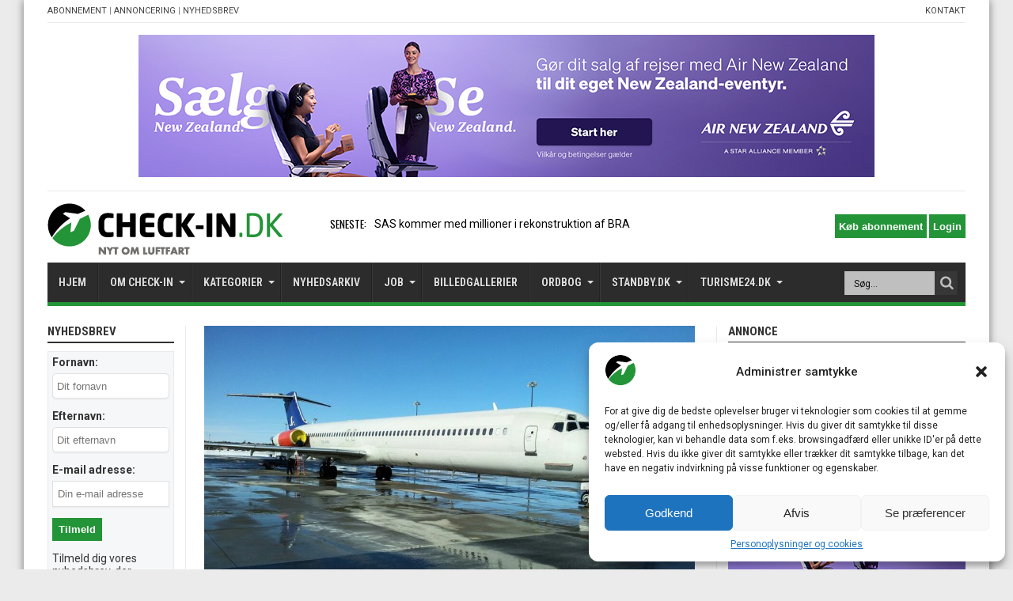

--- FILE ---
content_type: text/html; charset=utf-8
request_url: https://www.google.com/recaptcha/api2/aframe
body_size: 265
content:
<!DOCTYPE HTML><html><head><meta http-equiv="content-type" content="text/html; charset=UTF-8"></head><body><script nonce="g8y0dnA9Qj0hUNrokTtW_A">/** Anti-fraud and anti-abuse applications only. See google.com/recaptcha */ try{var clients={'sodar':'https://pagead2.googlesyndication.com/pagead/sodar?'};window.addEventListener("message",function(a){try{if(a.source===window.parent){var b=JSON.parse(a.data);var c=clients[b['id']];if(c){var d=document.createElement('img');d.src=c+b['params']+'&rc='+(localStorage.getItem("rc::a")?sessionStorage.getItem("rc::b"):"");window.document.body.appendChild(d);sessionStorage.setItem("rc::e",parseInt(sessionStorage.getItem("rc::e")||0)+1);localStorage.setItem("rc::h",'1768949587780');}}}catch(b){}});window.parent.postMessage("_grecaptcha_ready", "*");}catch(b){}</script></body></html>